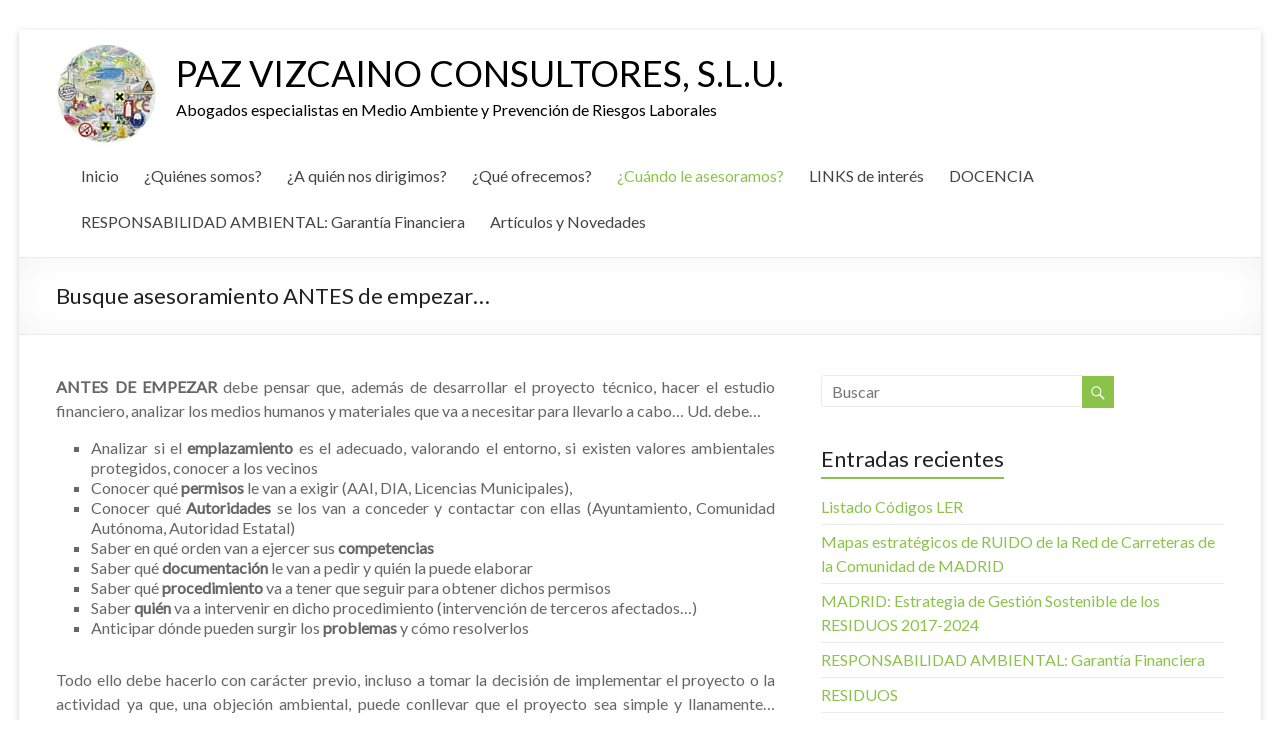

--- FILE ---
content_type: text/html; charset=UTF-8
request_url: https://pazvizcainoconsultores.com/cuando-necesita-que-le-asesoren-en-temas-medioambientales/
body_size: 10120
content:

<!DOCTYPE html>
<!--[if IE 7]>
<html class="ie ie7" lang="es" prefix="og: http://ogp.me/ns#">
<![endif]-->
<!--[if IE 8]>
<html class="ie ie8" lang="es" prefix="og: http://ogp.me/ns#">
<![endif]-->
<!--[if !(IE 7) & !(IE 8)]><!-->
<html lang="es" prefix="og: http://ogp.me/ns#">
<!--<![endif]-->
<head>
<meta charset="UTF-8" />
<meta name="viewport" content="width=device-width, initial-scale=1">
<link rel="profile" href="http://gmpg.org/xfn/11" />
<link rel="pingback" href="https://pazvizcainoconsultores.com/xmlrpc.php" />
<title>Busque asesoramiento ANTES de empezar... - PAZ VIZCAINO CONSULTORES, S.L.U.</title>

<!-- This site is optimized with the Yoast SEO plugin v6.3 - https://yoast.com/wordpress/plugins/seo/ -->
<link rel="canonical" href="https://pazvizcainoconsultores.com/cuando-necesita-que-le-asesoren-en-temas-medioambientales/" />
<meta property="og:locale" content="es_ES" />
<meta property="og:type" content="article" />
<meta property="og:title" content="Busque asesoramiento ANTES de empezar... - PAZ VIZCAINO CONSULTORES, S.L.U." />
<meta property="og:description" content="ANTES DE EMPEZAR debe pensar que, además de desarrollar el proyecto técnico, hacer el estudio financiero, analizar los medios humanos y materiales que va a necesitar para llevarlo a cabo… Ud. debe… Analizar si el emplazamiento es el adecuado, valorando" />
<meta property="og:url" content="https://pazvizcainoconsultores.com/cuando-necesita-que-le-asesoren-en-temas-medioambientales/" />
<meta property="og:site_name" content="PAZ VIZCAINO CONSULTORES, S.L.U." />
<meta property="article:tag" content="Clientes" />
<meta property="article:tag" content="Medioambiente" />
<meta property="article:tag" content="Recomendaciones" />
<meta property="article:section" content="Sugerencias" />
<meta property="article:published_time" content="2016-01-17T22:13:16+01:00" />
<meta property="article:modified_time" content="2016-01-22T12:47:06+01:00" />
<meta property="og:updated_time" content="2016-01-22T12:47:06+01:00" />
<meta property="og:image" content="http://pazvizcainoconsultores.com/wp-content/uploads/PREVENIR_es_mejor_-300x126.png" />
<meta name="twitter:card" content="summary" />
<meta name="twitter:description" content="ANTES DE EMPEZAR debe pensar que, además de desarrollar el proyecto técnico, hacer el estudio financiero, analizar los medios humanos y materiales que va a necesitar para llevarlo a cabo… Ud. debe… Analizar si el emplazamiento es el adecuado, valorando" />
<meta name="twitter:title" content="Busque asesoramiento ANTES de empezar... - PAZ VIZCAINO CONSULTORES, S.L.U." />
<meta name="twitter:image" content="http://pazvizcainoconsultores.com/wp-content/uploads/PREVENIR_es_mejor_-300x126.png" />
<script type='application/ld+json'>{"@context":"http:\/\/schema.org","@type":"WebSite","@id":"#website","url":"https:\/\/pazvizcainoconsultores.com\/","name":"PAZ VIZCAINO CONSULTORES, S.L.U.","potentialAction":{"@type":"SearchAction","target":"https:\/\/pazvizcainoconsultores.com\/?s={search_term_string}","query-input":"required name=search_term_string"}}</script>
<!-- / Yoast SEO plugin. -->

<link rel='dns-prefetch' href='//fonts.googleapis.com' />
<link rel='dns-prefetch' href='//s.w.org' />
<link rel="alternate" type="application/rss+xml" title="PAZ VIZCAINO CONSULTORES, S.L.U. &raquo; Feed" href="https://pazvizcainoconsultores.com/feed/" />
<link rel="alternate" type="application/rss+xml" title="PAZ VIZCAINO CONSULTORES, S.L.U. &raquo; RSS de los comentarios" href="https://pazvizcainoconsultores.com/comments/feed/" />
		<script type="text/javascript">
			window._wpemojiSettings = {"baseUrl":"https:\/\/s.w.org\/images\/core\/emoji\/11.2.0\/72x72\/","ext":".png","svgUrl":"https:\/\/s.w.org\/images\/core\/emoji\/11.2.0\/svg\/","svgExt":".svg","source":{"concatemoji":"https:\/\/pazvizcainoconsultores.com\/wp-includes\/js\/wp-emoji-release.min.js?ver=5.1.21"}};
			!function(e,a,t){var n,r,o,i=a.createElement("canvas"),p=i.getContext&&i.getContext("2d");function s(e,t){var a=String.fromCharCode;p.clearRect(0,0,i.width,i.height),p.fillText(a.apply(this,e),0,0);e=i.toDataURL();return p.clearRect(0,0,i.width,i.height),p.fillText(a.apply(this,t),0,0),e===i.toDataURL()}function c(e){var t=a.createElement("script");t.src=e,t.defer=t.type="text/javascript",a.getElementsByTagName("head")[0].appendChild(t)}for(o=Array("flag","emoji"),t.supports={everything:!0,everythingExceptFlag:!0},r=0;r<o.length;r++)t.supports[o[r]]=function(e){if(!p||!p.fillText)return!1;switch(p.textBaseline="top",p.font="600 32px Arial",e){case"flag":return s([55356,56826,55356,56819],[55356,56826,8203,55356,56819])?!1:!s([55356,57332,56128,56423,56128,56418,56128,56421,56128,56430,56128,56423,56128,56447],[55356,57332,8203,56128,56423,8203,56128,56418,8203,56128,56421,8203,56128,56430,8203,56128,56423,8203,56128,56447]);case"emoji":return!s([55358,56760,9792,65039],[55358,56760,8203,9792,65039])}return!1}(o[r]),t.supports.everything=t.supports.everything&&t.supports[o[r]],"flag"!==o[r]&&(t.supports.everythingExceptFlag=t.supports.everythingExceptFlag&&t.supports[o[r]]);t.supports.everythingExceptFlag=t.supports.everythingExceptFlag&&!t.supports.flag,t.DOMReady=!1,t.readyCallback=function(){t.DOMReady=!0},t.supports.everything||(n=function(){t.readyCallback()},a.addEventListener?(a.addEventListener("DOMContentLoaded",n,!1),e.addEventListener("load",n,!1)):(e.attachEvent("onload",n),a.attachEvent("onreadystatechange",function(){"complete"===a.readyState&&t.readyCallback()})),(n=t.source||{}).concatemoji?c(n.concatemoji):n.wpemoji&&n.twemoji&&(c(n.twemoji),c(n.wpemoji)))}(window,document,window._wpemojiSettings);
		</script>
		<style type="text/css">
img.wp-smiley,
img.emoji {
	display: inline !important;
	border: none !important;
	box-shadow: none !important;
	height: 1em !important;
	width: 1em !important;
	margin: 0 .07em !important;
	vertical-align: -0.1em !important;
	background: none !important;
	padding: 0 !important;
}
</style>
	<link rel='stylesheet' id='wp-block-library-css'  href='https://pazvizcainoconsultores.com/wp-includes/css/dist/block-library/style.min.css?ver=5.1.21' type='text/css' media='all' />
<link rel='stylesheet' id='contact-form-7-css'  href='https://pazvizcainoconsultores.com/wp-content/plugins/contact-form-7/includes/css/styles.css?ver=5.0' type='text/css' media='all' />
<link rel='stylesheet' id='spacious_style-css'  href='https://pazvizcainoconsultores.com/wp-content/themes/spacious/style.css?ver=5.1.21' type='text/css' media='all' />
<link rel='stylesheet' id='spacious-genericons-css'  href='https://pazvizcainoconsultores.com/wp-content/themes/spacious/genericons/genericons.css?ver=3.3.1' type='text/css' media='all' />
<link rel='stylesheet' id='google_fonts-css'  href='//fonts.googleapis.com/css?family=Lato&#038;ver=5.1.21' type='text/css' media='all' />
<script type='text/javascript' src='https://pazvizcainoconsultores.com/wp-includes/js/jquery/jquery.js?ver=1.12.4'></script>
<script type='text/javascript' src='https://pazvizcainoconsultores.com/wp-includes/js/jquery/jquery-migrate.min.js?ver=1.4.1'></script>
<script type='text/javascript' src='https://pazvizcainoconsultores.com/wp-content/themes/spacious/js/spacious-custom.js?ver=5.1.21'></script>
<link rel='https://api.w.org/' href='https://pazvizcainoconsultores.com/wp-json/' />
<link rel="EditURI" type="application/rsd+xml" title="RSD" href="https://pazvizcainoconsultores.com/xmlrpc.php?rsd" />
<link rel="wlwmanifest" type="application/wlwmanifest+xml" href="https://pazvizcainoconsultores.com/wp-includes/wlwmanifest.xml" /> 
<meta name="generator" content="WordPress 5.1.21" />
<link rel='shortlink' href='https://pazvizcainoconsultores.com/?p=637' />
<link rel="alternate" type="application/json+oembed" href="https://pazvizcainoconsultores.com/wp-json/oembed/1.0/embed?url=https%3A%2F%2Fpazvizcainoconsultores.com%2Fcuando-necesita-que-le-asesoren-en-temas-medioambientales%2F" />
<link rel="alternate" type="text/xml+oembed" href="https://pazvizcainoconsultores.com/wp-json/oembed/1.0/embed?url=https%3A%2F%2Fpazvizcainoconsultores.com%2Fcuando-necesita-que-le-asesoren-en-temas-medioambientales%2F&#038;format=xml" />

        <style>
            .wuc-overlay{ background-image: url('http://pazvizcainoconsultores.com/wp-content/plugins/wp-construction-mode//inc/img/construction.jpg'); }
            #wuc-wrapper #wuc-box h2.title,
            #wuc-box .subtitle,
            #defaultCountdown,
            #defaultCountdown span{ color: #fff }
        </style>
        		<style type="text/css"> blockquote { border-left: 3px solid #8bc34a; }
			.spacious-button, input[type="reset"], input[type="button"], input[type="submit"], button { background-color: #8bc34a; }
			.previous a:hover, .next a:hover { 	color: #8bc34a; }
			a { color: #8bc34a; }
			#site-title a:hover { color: #8bc34a; }
			.main-navigation ul li.current_page_item a, .main-navigation ul li:hover > a { color: #8bc34a; }
			.main-navigation ul li ul { border-top: 1px solid #8bc34a; }
			.main-navigation ul li ul li a:hover, .main-navigation ul li ul li:hover > a, .main-navigation ul li.current-menu-item ul li a:hover { color: #8bc34a; }
			.site-header .menu-toggle:hover { background: #8bc34a; }
			.main-small-navigation li:hover { background: #8bc34a; }
			.main-small-navigation ul > .current_page_item, .main-small-navigation ul > .current-menu-item { background: #8bc34a; }
			.main-navigation a:hover, .main-navigation ul li.current-menu-item a, .main-navigation ul li.current_page_ancestor a, .main-navigation ul li.current-menu-ancestor a, .main-navigation ul li.current_page_item a, .main-navigation ul li:hover > a  { color: #8bc34a; }
			.small-menu a:hover, .small-menu ul li.current-menu-item a, .small-menu ul li.current_page_ancestor a, .small-menu ul li.current-menu-ancestor a, .small-menu ul li.current_page_item a, .small-menu ul li:hover > a { color: #8bc34a; }
			#featured-slider .slider-read-more-button { background-color: #8bc34a; }
			#controllers a:hover, #controllers a.active { background-color: #8bc34a; color: #8bc34a; }
			.breadcrumb a:hover { color: #8bc34a; }
			.tg-one-half .widget-title a:hover, .tg-one-third .widget-title a:hover, .tg-one-fourth .widget-title a:hover { color: #8bc34a; }
			.pagination span { background-color: #8bc34a; }
			.pagination a span:hover { color: #8bc34a; border-color: .#8bc34a; }
			.widget_testimonial .testimonial-post { border-color: #8bc34a #EAEAEA #EAEAEA #EAEAEA; }
			.call-to-action-content-wrapper { border-color: #EAEAEA #EAEAEA #EAEAEA #8bc34a; }
			.call-to-action-button { background-color: #8bc34a; }
			#content .comments-area a.comment-permalink:hover { color: #8bc34a; }
			.comments-area .comment-author-link a:hover { color: #8bc34a; }
			.comments-area .comment-author-link span { background-color: #8bc34a; }
			.comment .comment-reply-link:hover { color: #8bc34a; }
			.nav-previous a:hover, .nav-next a:hover { color: #8bc34a; }
			#wp-calendar #today { color: #8bc34a; }
			.widget-title span { border-bottom: 2px solid #8bc34a; }
			.footer-widgets-area a:hover { color: #8bc34a !important; }
			.footer-socket-wrapper .copyright a:hover { color: #8bc34a; }
			a#back-top:before { background-color: #8bc34a; }
			.read-more, .more-link { color: #8bc34a; }
			.post .entry-title a:hover, .page .entry-title a:hover { color: #8bc34a; }
			.post .entry-meta .read-more-link { background-color: #8bc34a; }
			.post .entry-meta a:hover, .type-page .entry-meta a:hover { color: #8bc34a; }
			.single #content .tags a:hover { color: #8bc34a; }
			.widget_testimonial .testimonial-icon:before { color: #8bc34a; }
			a#scroll-up { background-color: #8bc34a; }
			.search-form span { background-color: #8bc34a; }</style>
		
<style type="text/css"></style>

<style type="text/css">
.synved-social-resolution-single {
display: inline-block;
}
.synved-social-resolution-normal {
display: inline-block;
}
.synved-social-resolution-hidef {
display: none;
}

@media only screen and (min--moz-device-pixel-ratio: 2),
only screen and (-o-min-device-pixel-ratio: 2/1),
only screen and (-webkit-min-device-pixel-ratio: 2),
only screen and (min-device-pixel-ratio: 2),
only screen and (min-resolution: 2dppx),
only screen and (min-resolution: 192dpi) {
	.synved-social-resolution-normal {
	display: none;
	}
	.synved-social-resolution-hidef {
	display: inline-block;
	}
}
</style>
	<style type="text/css">
			#site-title a {
			color: #000000;
		}
		#site-description {
			color: #000000;
		}
		</style>
	<style type="text/css" id="custom-background-css">
body.custom-background { background-color: #ffffff; }
</style>
	<link rel="icon" href="https://pazvizcainoconsultores.com/wp-content/uploads/Globo-materias-400x400-150x150.jpg" sizes="32x32" />
<link rel="icon" href="https://pazvizcainoconsultores.com/wp-content/uploads/Globo-materias-400x400-230x230.jpg" sizes="192x192" />
<link rel="apple-touch-icon-precomposed" href="https://pazvizcainoconsultores.com/wp-content/uploads/Globo-materias-400x400-230x230.jpg" />
<meta name="msapplication-TileImage" content="https://pazvizcainoconsultores.com/wp-content/uploads/Globo-materias-400x400-270x270.jpg" />
<script>
  (function(i,s,o,g,r,a,m){i['GoogleAnalyticsObject']=r;i[r]=i[r]||function(){
  (i[r].q=i[r].q||[]).push(arguments)},i[r].l=1*new Date();a=s.createElement(o),
  m=s.getElementsByTagName(o)[0];a.async=1;a.src=g;m.parentNode.insertBefore(a,m)
  })(window,document,'script','//www.google-analytics.com/analytics.js','ga');

  ga('create', 'UA-72377721-1', 'auto');
  ga('send', 'pageview');

</script>
</head>

<body class="post-template-default single single-post postid-637 single-format-standard custom-background ">
<div id="page" class="hfeed site">
		<header id="masthead" class="site-header clearfix">

		
		<div id="header-text-nav-container">
			<div class="inner-wrap">

				<div id="header-text-nav-wrap" class="clearfix">
					<div id="header-left-section">
													<div id="header-logo-image">
								<a href="https://pazvizcainoconsultores.com/" title="PAZ VIZCAINO CONSULTORES, S.L.U." rel="home"><img src="http://pazvizcainoconsultores.com/wp-content/uploads/LOGO-MIO_100x100.jpg" alt="PAZ VIZCAINO CONSULTORES, S.L.U."></a>
							</div><!-- #header-logo-image -->
												<div id="header-text" class="">
                                       <h3 id="site-title">
                        <a href="https://pazvizcainoconsultores.com/" title="PAZ VIZCAINO CONSULTORES, S.L.U." rel="home">PAZ VIZCAINO CONSULTORES, S.L.U.</a>
                     </h3>
                                                         <p id="site-description">Abogados especialistas en Medio Ambiente y Prevención de Riesgos Laborales</p>
                  <!-- #site-description -->
						</div><!-- #header-text -->
					</div><!-- #header-left-section -->
					<div id="header-right-section">
												<nav id="site-navigation" class="main-navigation" role="navigation">
							<h3 class="menu-toggle">Menú</h3>
							<div class="menu-cabecera-container"><ul id="menu-cabecera" class="menu"><li id="menu-item-14" class="menu-item menu-item-type-post_type menu-item-object-page menu-item-home menu-item-14"><a href="https://pazvizcainoconsultores.com/">Inicio</a></li>
<li id="menu-item-33" class="menu-item menu-item-type-post_type menu-item-object-page menu-item-has-children menu-item-33"><a href="https://pazvizcainoconsultores.com/quienes-somos/">¿Quiénes somos?</a>
<ul class="sub-menu">
	<li id="menu-item-1136" class="menu-item menu-item-type-post_type menu-item-object-page menu-item-1136"><a href="https://pazvizcainoconsultores.com/quienes-somos/paz-vizcaino-sr/">Paz Vizcaíno Sánchez-Rodrigo</a></li>
	<li id="menu-item-1172" class="menu-item menu-item-type-post_type menu-item-object-post menu-item-1172"><a href="https://pazvizcainoconsultores.com/entrevista-para-la-revista-de-asociacion-antiguos-alumnos-de-icade/">Entrevista para la Revista de Asociación Antiguos Alumnos de ICADE</a></li>
</ul>
</li>
<li id="menu-item-64" class="menu-item menu-item-type-post_type menu-item-object-page menu-item-has-children menu-item-64"><a href="https://pazvizcainoconsultores.com/despachos-de-abogados/">¿A quién nos dirigimos?</a>
<ul class="sub-menu">
	<li id="menu-item-1133" class="menu-item menu-item-type-post_type menu-item-object-page menu-item-1133"><a href="https://pazvizcainoconsultores.com/despachos-de-abogados/empresas/">Empresas</a></li>
	<li id="menu-item-1134" class="menu-item menu-item-type-post_type menu-item-object-page menu-item-1134"><a href="https://pazvizcainoconsultores.com/despachos-de-abogados/a-consultoras/">Consultoras</a></li>
	<li id="menu-item-1135" class="menu-item menu-item-type-post_type menu-item-object-page menu-item-1135"><a href="https://pazvizcainoconsultores.com/despachos-de-abogados/particulares-y-colectivos/">Particulares y colectivos</a></li>
</ul>
</li>
<li id="menu-item-1137" class="menu-item menu-item-type-post_type menu-item-object-page menu-item-has-children menu-item-1137"><a href="https://pazvizcainoconsultores.com/que-ofrecemos/">¿Qué ofrecemos?</a>
<ul class="sub-menu">
	<li id="menu-item-1177" class="menu-item menu-item-type-post_type menu-item-object-page menu-item-1177"><a href="https://pazvizcainoconsultores.com/que-ofrecemos/asesoramiento-legal-medioambiental/">Asesoramiento LEGAL MEDIOAMBIENTAL</a></li>
	<li id="menu-item-1138" class="menu-item menu-item-type-post_type menu-item-object-page menu-item-1138"><a href="https://pazvizcainoconsultores.com/que-ofrecemos/asesoramiento-legal-en-prevencion-de-riesgos-laborales/">Asesoramiento Legal en Prevención de Riesgos Laborales</a></li>
</ul>
</li>
<li id="menu-item-1269" class="menu-item menu-item-type-post_type menu-item-object-page current-menu-ancestor current-menu-parent current_page_parent current_page_ancestor menu-item-has-children menu-item-1269"><a href="https://pazvizcainoconsultores.com/cuando-le-asesoramos/">¿Cuándo le asesoramos?</a>
<ul class="sub-menu">
	<li id="menu-item-1153" class="menu-item menu-item-type-post_type menu-item-object-post current-menu-item menu-item-1153"><a href="https://pazvizcainoconsultores.com/cuando-necesita-que-le-asesoren-en-temas-medioambientales/" aria-current="page">Busque asesoramiento ANTES de empezar…</a></li>
	<li id="menu-item-1152" class="menu-item menu-item-type-post_type menu-item-object-post menu-item-1152"><a href="https://pazvizcainoconsultores.com/asesorese-mientras-desarrolle-su-actividad/">Busque asesoramiento MIENTRAS desarrolle su actividad</a></li>
	<li id="menu-item-1151" class="menu-item menu-item-type-post_type menu-item-object-post menu-item-1151"><a href="https://pazvizcainoconsultores.com/652-2/">Busque asesoramiento en cuanto surjan los PROBLEMAS</a></li>
</ul>
</li>
<li id="menu-item-107" class="menu-item menu-item-type-custom menu-item-object-custom menu-item-has-children menu-item-107"><a href="#">LINKS de interés</a>
<ul class="sub-menu">
	<li id="menu-item-1115" class="menu-item menu-item-type-post_type menu-item-object-page menu-item-has-children menu-item-1115"><a href="https://pazvizcainoconsultores.com/enlaces-de-interes/autoridades/">AUTORIDADES</a>
	<ul class="sub-menu">
		<li id="menu-item-94" class="menu-item menu-item-type-post_type menu-item-object-page menu-item-94"><a href="https://pazvizcainoconsultores.com/enlaces-de-interes/autoridades/gobiernos-autonomicos/">Autoridades Medioambientales</a></li>
		<li id="menu-item-796" class="menu-item menu-item-type-post_type menu-item-object-page menu-item-796"><a href="https://pazvizcainoconsultores.com/enlaces-de-interes/autoridades/autoridades-en-prl/">Autoridades en PRL</a></li>
		<li id="menu-item-1046" class="menu-item menu-item-type-post_type menu-item-object-page menu-item-1046"><a href="https://pazvizcainoconsultores.com/enlaces-de-interes/autoridades/autoridades-portuarias/">Autoridades Portuarias</a></li>
		<li id="menu-item-1010" class="menu-item menu-item-type-post_type menu-item-object-page menu-item-1010"><a href="https://pazvizcainoconsultores.com/enlaces-de-interes/autoridades/confederaciones-hidrograficas/">Confederaciones Hidrográficas</a></li>
	</ul>
</li>
	<li id="menu-item-86" class="menu-item menu-item-type-post_type menu-item-object-page menu-item-86"><a href="https://pazvizcainoconsultores.com/enlaces-de-interes/boletines-oficiales/">Boletines Oficiales</a></li>
	<li id="menu-item-97" class="menu-item menu-item-type-post_type menu-item-object-page menu-item-97"><a href="https://pazvizcainoconsultores.com/enlaces-de-interes/jurisprudencia/">Jurisprudencia</a></li>
	<li id="menu-item-194" class="menu-item menu-item-type-post_type menu-item-object-page menu-item-194"><a href="https://pazvizcainoconsultores.com/enlaces-de-interes/noticias-de-actualidad/">Publicaciones</a></li>
</ul>
</li>
<li id="menu-item-506" class="menu-item menu-item-type-post_type menu-item-object-page menu-item-has-children menu-item-506"><a href="https://pazvizcainoconsultores.com/docencia/">DOCENCIA</a>
<ul class="sub-menu">
	<li id="menu-item-1237" class="menu-item menu-item-type-post_type menu-item-object-page menu-item-1237"><a href="https://pazvizcainoconsultores.com/docencia/aai-autorizaciones-ambientales-integradas/">AAI Autorizaciones Ambientales Integradas</a></li>
	<li id="menu-item-1106" class="menu-item menu-item-type-post_type menu-item-object-page menu-item-1106"><a href="https://pazvizcainoconsultores.com/docencia/atmosfera/">ATMÓSFERA</a></li>
	<li id="menu-item-1063" class="menu-item menu-item-type-post_type menu-item-object-page menu-item-1063"><a href="https://pazvizcainoconsultores.com/docencia/brefs-mtds/">BREFs-MTDs</a></li>
	<li id="menu-item-1391" class="menu-item menu-item-type-post_type menu-item-object-post menu-item-has-children menu-item-1391"><a href="https://pazvizcainoconsultores.com/residuos/">RESIDUOS</a>
	<ul class="sub-menu">
		<li id="menu-item-1131" class="menu-item menu-item-type-post_type menu-item-object-page menu-item-1131"><a href="https://pazvizcainoconsultores.com/docencia/gestion-residuos-espana/">Gestión de RESIDUOS en España</a></li>
		<li id="menu-item-1388" class="menu-item menu-item-type-post_type menu-item-object-post menu-item-1388"><a href="https://pazvizcainoconsultores.com/tramites-la-exportacion-residuos/">Trámites para la Exportación de RESIDUOS</a></li>
		<li id="menu-item-1470" class="menu-item menu-item-type-post_type menu-item-object-page menu-item-1470"><a href="https://pazvizcainoconsultores.com/docencia/lista-europea-residuos/">LISTA EUROPEA DE RESIDUOS</a></li>
	</ul>
</li>
	<li id="menu-item-1396" class="menu-item menu-item-type-post_type menu-item-object-post menu-item-1396"><a href="https://pazvizcainoconsultores.com/responsabilidad-ambiental/">RESPONSABILIDAD AMBIENTAL: Garantía Financiera</a></li>
	<li id="menu-item-1333" class="menu-item menu-item-type-post_type menu-item-object-page menu-item-1333"><a href="https://pazvizcainoconsultores.com/docencia/suelos-contaminados/">SUELOS CONTAMINADOS</a></li>
	<li id="menu-item-1213" class="menu-item menu-item-type-post_type menu-item-object-page menu-item-1213"><a href="https://pazvizcainoconsultores.com/docencia/urbanismo/">URBANISMO</a></li>
	<li id="menu-item-1334" class="menu-item menu-item-type-post_type menu-item-object-post menu-item-1334"><a href="https://pazvizcainoconsultores.com/lo-necesita-conocer-abogado-trabajar-campo-medioambiental/">«Lo que necesita conocer un abogado para trabajar en el campo Medioambiental»</a></li>
</ul>
</li>
<li id="menu-item-1397" class="menu-item menu-item-type-post_type menu-item-object-post menu-item-1397"><a href="https://pazvizcainoconsultores.com/responsabilidad-ambiental/">RESPONSABILIDAD AMBIENTAL: Garantía Financiera</a></li>
<li id="menu-item-160" class="menu-item menu-item-type-post_type menu-item-object-page current_page_parent menu-item-160"><a href="https://pazvizcainoconsultores.com/lecturas-recomendadas/">Artículos y Novedades</a></li>
</ul></div>						</nav>
			    	</div><!-- #header-right-section -->

			   </div><!-- #header-text-nav-wrap -->
			</div><!-- .inner-wrap -->
		</div><!-- #header-text-nav-container -->

		
						<div class="header-post-title-container clearfix">
					<div class="inner-wrap">
						<div class="post-title-wrapper">
							                                                   <h1 class="header-post-title-class">Busque asesoramiento ANTES de empezar&#8230;</h1>
                        						   						</div>
											</div>
				</div>
				</header>
			<div id="main" class="clearfix">
		<div class="inner-wrap">

			
	<div id="primary">
		<div id="content" class="clearfix">
						
				
<article id="post-637" class="post-637 post type-post status-publish format-standard hentry category-sugerencias tag-clientes tag-medioambiente tag-recomendaciones">
		<div class="entry-content clearfix">
		<p style="text-align: justify;"><strong>ANTES DE EMPEZAR</strong> debe pensar que, además de desarrollar el proyecto técnico, hacer el estudio financiero, analizar los medios humanos y materiales que va a necesitar para llevarlo a cabo… Ud. debe…</p>
<ul style="text-align: justify;">
<li>Analizar si el <strong>emplazamiento</strong> es el adecuado, valorando el entorno, si existen valores ambientales protegidos, conocer a los vecinos</li>
<li>Conocer qué <strong>permisos</strong> le van a exigir (AAI, DIA, Licencias Municipales),</li>
<li>Conocer qué <strong>Autoridades</strong> se los van a conceder y contactar con ellas (Ayuntamiento, Comunidad Autónoma, Autoridad Estatal)</li>
<li>Saber en qué orden van a ejercer sus<strong> competencias</strong></li>
<li>Saber qué <strong>documentación</strong> le van a pedir y quién la puede elaborar</li>
<li>Saber qué <strong>procedimiento</strong> va a tener que seguir para obtener dichos permisos</li>
<li>Saber <strong>quién</strong> va a intervenir en dicho procedimiento (intervención de terceros afectados&#8230;)</li>
<li>Anticipar dónde pueden surgir los <strong>problemas</strong> y cómo resolverlos</li>
</ul>
<p style="text-align: justify;">Todo ello debe hacerlo con carácter previo, incluso a tomar la decisión de implementar el proyecto o la actividad ya que, una objeción ambiental, puede conllevar que el proyecto sea simple y llanamente… irrealizable o que, aunque se lleve a cabo, los problemas ambientales acaben por desmantelarlo.</p>
<p style="text-align: justify;">Otra cuestión que empieza a ser determinante en las actividades con incidencia ambiental es la <strong>Fiscalidad Ambiental</strong>.</p>
<p style="text-align: justify;">En definitiva… asesorarse antes de empezar le permitirá anticiparse y prever dónde pueden surgir los problemas legales en la cuestión ambiental y le ayudará a tomar decisiones correctas.</p>
<p style="text-align: justify;"><a href="http://pazvizcainoconsultores.com/wp-content/uploads/PREVENIR_es_mejor_.png"><img class="size-medium wp-image-358 aligncenter" src="http://pazvizcainoconsultores.com/wp-content/uploads/PREVENIR_es_mejor_-300x126.png" alt="PREVENIR_es_mejor_" width="300" height="126" srcset="https://pazvizcainoconsultores.com/wp-content/uploads/PREVENIR_es_mejor_-300x126.png 300w, https://pazvizcainoconsultores.com/wp-content/uploads/PREVENIR_es_mejor_-1024x430.png 1024w" sizes="(max-width: 300px) 100vw, 300px" /></a></p>
<div class="extra-hatom-entry-title"><span class="entry-title">Busque asesoramiento ANTES de empezar&#8230;</span></div><div class="synved-social-container synved-social-container-share" style="text-align: right"><a class="synved-social-button synved-social-button-share synved-social-size-32 synved-social-resolution-single synved-social-provider-facebook nolightbox" data-provider="facebook" target="_blank" rel="nofollow" title="Share on Facebook" href="http://www.facebook.com/sharer.php?u=https%3A%2F%2Fpazvizcainoconsultores.com%2Fcuando-necesita-que-le-asesoren-en-temas-medioambientales%2F&#038;t=Busque%20asesoramiento%20ANTES%20de%20empezar%26&#038;s=100&#038;p&#091;url&#093;=https%3A%2F%2Fpazvizcainoconsultores.com%2Fcuando-necesita-que-le-asesoren-en-temas-medioambientales%2F&#038;p&#091;images&#093;&#091;0&#093;=http%3A%2F%2Fpazvizcainoconsultores.com%2Fwp-content%2Fuploads%2FPREVENIR_es_mejor_-300x126.png&#038;p&#091;title&#093;=Busque%20asesoramiento%20ANTES%20de%20empezar%26" style="font-size: 0px; width:32px;height:32px;margin:0;margin-bottom:5px;margin-right:5px;"><img alt="Facebook" title="Share on Facebook" class="synved-share-image synved-social-image synved-social-image-share" width="32" height="32" style="display: inline; width:32px;height:32px; margin: 0; padding: 0; border: none; box-shadow: none;" src="https://pazvizcainoconsultores.com/wp-content/plugins/social-media-feather/synved-social/image/social/regular/64x64/facebook.png" /></a><a class="synved-social-button synved-social-button-share synved-social-size-32 synved-social-resolution-single synved-social-provider-twitter nolightbox" data-provider="twitter" target="_blank" rel="nofollow" title="Share on Twitter" href="https://twitter.com/intent/tweet?url=https%3A%2F%2Fpazvizcainoconsultores.com%2Fcuando-necesita-que-le-asesoren-en-temas-medioambientales%2F&#038;text=Paz%20Vizca%C3%ADno%20Consultores" style="font-size: 0px; width:32px;height:32px;margin:0;margin-bottom:5px;margin-right:5px;"><img alt="twitter" title="Share on Twitter" class="synved-share-image synved-social-image synved-social-image-share" width="32" height="32" style="display: inline; width:32px;height:32px; margin: 0; padding: 0; border: none; box-shadow: none;" src="https://pazvizcainoconsultores.com/wp-content/plugins/social-media-feather/synved-social/image/social/regular/64x64/twitter.png" /></a><a class="synved-social-button synved-social-button-share synved-social-size-32 synved-social-resolution-single synved-social-provider-linkedin nolightbox" data-provider="linkedin" target="_blank" rel="nofollow" title="Share on Linkedin" href="http://www.linkedin.com/shareArticle?mini=true&#038;url=https%3A%2F%2Fpazvizcainoconsultores.com%2Fcuando-necesita-que-le-asesoren-en-temas-medioambientales%2F&#038;title=Busque%20asesoramiento%20ANTES%20de%20empezar%26" style="font-size: 0px; width:32px;height:32px;margin:0;margin-bottom:5px;margin-right:5px;"><img alt="linkedin" title="Share on Linkedin" class="synved-share-image synved-social-image synved-social-image-share" width="32" height="32" style="display: inline; width:32px;height:32px; margin: 0; padding: 0; border: none; box-shadow: none;" src="https://pazvizcainoconsultores.com/wp-content/plugins/social-media-feather/synved-social/image/social/regular/64x64/linkedin.png" /></a><a class="synved-social-button synved-social-button-share synved-social-size-32 synved-social-resolution-single synved-social-provider-mail nolightbox" data-provider="mail" rel="nofollow" title="Share by email" href="mailto:?subject=Busque%20asesoramiento%20ANTES%20de%20empezar%26&#038;body=Paz%20Vizca%C3%ADno%20Consultores:%20https%3A%2F%2Fpazvizcainoconsultores.com%2Fcuando-necesita-que-le-asesoren-en-temas-medioambientales%2F" style="font-size: 0px; width:32px;height:32px;margin:0;margin-bottom:5px;"><img alt="mail" title="Share by email" class="synved-share-image synved-social-image synved-social-image-share" width="32" height="32" style="display: inline; width:32px;height:32px; margin: 0; padding: 0; border: none; box-shadow: none;" src="https://pazvizcainoconsultores.com/wp-content/plugins/social-media-feather/synved-social/image/social/regular/64x64/mail.png" /></a></div>				<div class="tags">
					Etiquetado en:<a href="https://pazvizcainoconsultores.com/tag/clientes/" rel="tag">Clientes</a>&nbsp;&nbsp;&nbsp;&nbsp;<a href="https://pazvizcainoconsultores.com/tag/medioambiente/" rel="tag">Medioambiente</a>&nbsp;&nbsp;&nbsp;&nbsp;<a href="https://pazvizcainoconsultores.com/tag/recomendaciones/" rel="tag">Recomendaciones</a>				</div>
					</div>

	<footer class="entry-meta-bar clearfix"><div class="entry-meta clearfix">
      <span class="by-author author vcard"><a class="url fn n" href="https://pazvizcainoconsultores.com/author/pazvizcaino/">Paz Vizcaíno</a></span>

      <span class="date"><a href="https://pazvizcainoconsultores.com/cuando-necesita-que-le-asesoren-en-temas-medioambientales/" title="10:13 pm" rel="bookmark"><time class="entry-date published" datetime="2016-01-17T22:13:16+01:00">17 enero, 2016</time><time class="updated" datetime="2016-01-22T12:47:06+01:00">22 enero, 2016</time></a></span>
               <span class="category"><a href="https://pazvizcainoconsultores.com/category/sugerencias/" rel="category tag">Sugerencias</a></span>
      
      
      
      
      </div></footer>
	</article>
				
		<ul class="default-wp-page clearfix">
			<li class="previous"><a href="https://pazvizcainoconsultores.com/en-que-consiste-el-asesoramiento-legal-medioambiental/" rel="prev"><span class="meta-nav">&larr;</span> Asesoramiento LEGAL MEDIOAMBIENTAL</a></li>
			<li class="next"><a href="https://pazvizcainoconsultores.com/asesorese-mientras-desarrolle-su-actividad/" rel="next">Busque asesoramiento MIENTRAS desarrolle su actividad <span class="meta-nav">&rarr;</span></a></li>
		</ul>
	
				
			
		</div><!-- #content -->
	</div><!-- #primary -->
	
	
<div id="secondary">
			
		<aside id="search-4" class="widget widget_search"><form action="https://pazvizcainoconsultores.com/" class="search-form searchform clearfix" method="get">
	<div class="search-wrap">
		<input type="text" placeholder="Buscar" class="s field" name="s">
		<button class="search-icon" type="submit"></button>
	</div>
</form><!-- .searchform --></aside>		<aside id="recent-posts-8" class="widget widget_recent_entries">		<h3 class="widget-title"><span>Entradas recientes</span></h3>		<ul>
											<li>
					<a href="https://pazvizcainoconsultores.com/listado-codigos-ler/">Listado Códigos LER</a>
									</li>
											<li>
					<a href="https://pazvizcainoconsultores.com/mapa-de-ruidos-de-la-comunidad-de-madrid/">Mapas estratégicos de RUIDO de la Red de Carreteras de la Comunidad de MADRID</a>
									</li>
											<li>
					<a href="https://pazvizcainoconsultores.com/madrid-estrategia-gestion-sostenible-los-residuos-2017-2024/">MADRID: Estrategia de Gestión Sostenible de los RESIDUOS 2017-2024</a>
									</li>
											<li>
					<a href="https://pazvizcainoconsultores.com/responsabilidad-ambiental/">RESPONSABILIDAD AMBIENTAL: Garantía Financiera</a>
									</li>
											<li>
					<a href="https://pazvizcainoconsultores.com/residuos/">RESIDUOS</a>
									</li>
					</ul>
		</aside><aside id="tag_cloud-4" class="widget widget_tag_cloud"><h3 class="widget-title"><span>Etiquetas</span></h3><div class="tagcloud"><a href="https://pazvizcainoconsultores.com/tag/abogados/" class="tag-cloud-link tag-link-5 tag-link-position-1" style="font-size: 12.516129032258pt;" aria-label="Abogados (3 elementos)">Abogados</a>
<a href="https://pazvizcainoconsultores.com/tag/accidentes-ambientales/" class="tag-cloud-link tag-link-20 tag-link-position-2" style="font-size: 8pt;" aria-label="Accidentes ambientales (1 elemento)">Accidentes ambientales</a>
<a href="https://pazvizcainoconsultores.com/tag/clientes/" class="tag-cloud-link tag-link-6 tag-link-position-3" style="font-size: 15.225806451613pt;" aria-label="Clientes (5 elementos)">Clientes</a>
<a href="https://pazvizcainoconsultores.com/tag/costas/" class="tag-cloud-link tag-link-19 tag-link-position-4" style="font-size: 15.225806451613pt;" aria-label="Costas (5 elementos)">Costas</a>
<a href="https://pazvizcainoconsultores.com/tag/energia/" class="tag-cloud-link tag-link-18 tag-link-position-5" style="font-size: 8pt;" aria-label="Energía (1 elemento)">Energía</a>
<a href="https://pazvizcainoconsultores.com/tag/importante/" class="tag-cloud-link tag-link-14 tag-link-position-6" style="font-size: 8pt;" aria-label="IMPORTANTE (1 elemento)">IMPORTANTE</a>
<a href="https://pazvizcainoconsultores.com/tag/jurisprudencia/" class="tag-cloud-link tag-link-25 tag-link-position-7" style="font-size: 8pt;" aria-label="Jurisprudencia (1 elemento)">Jurisprudencia</a>
<a href="https://pazvizcainoconsultores.com/tag/legislacion/" class="tag-cloud-link tag-link-8 tag-link-position-8" style="font-size: 15.225806451613pt;" aria-label="Legislación (5 elementos)">Legislación</a>
<a href="https://pazvizcainoconsultores.com/tag/medioambiente/" class="tag-cloud-link tag-link-7 tag-link-position-9" style="font-size: 22pt;" aria-label="Medioambiente (16 elementos)">Medioambiente</a>
<a href="https://pazvizcainoconsultores.com/tag/nuevo-proyecto/" class="tag-cloud-link tag-link-13 tag-link-position-10" style="font-size: 8pt;" aria-label="NUEVO PROYECTO (1 elemento)">NUEVO PROYECTO</a>
<a href="https://pazvizcainoconsultores.com/tag/prevencion/" class="tag-cloud-link tag-link-9 tag-link-position-11" style="font-size: 8pt;" aria-label="Prevención (1 elemento)">Prevención</a>
<a href="https://pazvizcainoconsultores.com/tag/prl/" class="tag-cloud-link tag-link-16 tag-link-position-12" style="font-size: 8pt;" aria-label="PRL (1 elemento)">PRL</a>
<a href="https://pazvizcainoconsultores.com/tag/recomendaciones/" class="tag-cloud-link tag-link-4 tag-link-position-13" style="font-size: 16.279569892473pt;" aria-label="Recomendaciones (6 elementos)">Recomendaciones</a>
<a href="https://pazvizcainoconsultores.com/tag/reflexiones/" class="tag-cloud-link tag-link-3 tag-link-position-14" style="font-size: 15.225806451613pt;" aria-label="Reflexiones (5 elementos)">Reflexiones</a>
<a href="https://pazvizcainoconsultores.com/tag/residuos/" class="tag-cloud-link tag-link-24 tag-link-position-15" style="font-size: 15.225806451613pt;" aria-label="Residuos (5 elementos)">Residuos</a>
<a href="https://pazvizcainoconsultores.com/tag/ruidos/" class="tag-cloud-link tag-link-29 tag-link-position-16" style="font-size: 8pt;" aria-label="Ruidos (1 elemento)">Ruidos</a>
<a href="https://pazvizcainoconsultores.com/tag/suelos-contaminados/" class="tag-cloud-link tag-link-27 tag-link-position-17" style="font-size: 8pt;" aria-label="Suelos contaminados (1 elemento)">Suelos contaminados</a></div>
</aside><aside id="categories-4" class="widget widget_categories"><h3 class="widget-title"><span>Categorías</span></h3>		<ul>
				<li class="cat-item cat-item-11"><a href="https://pazvizcainoconsultores.com/category/articulo-de-opinion/" >Artículo de opinión</a>
</li>
	<li class="cat-item cat-item-22"><a href="https://pazvizcainoconsultores.com/category/autoridades/" >Autoridades</a>
</li>
	<li class="cat-item cat-item-15"><a href="https://pazvizcainoconsultores.com/category/destacada/" >DESTACADA</a>
</li>
	<li class="cat-item cat-item-10"><a href="https://pazvizcainoconsultores.com/category/eventos/" >Eventos</a>
</li>
	<li class="cat-item cat-item-26"><a href="https://pazvizcainoconsultores.com/category/informacion-publica/" >Información Publica</a>
</li>
	<li class="cat-item cat-item-17"><a href="https://pazvizcainoconsultores.com/category/jurisprudencia/" >Jurisprudencia</a>
</li>
	<li class="cat-item cat-item-23"><a href="https://pazvizcainoconsultores.com/category/legislacion-comentada/" >Legislación comentada</a>
</li>
	<li class="cat-item cat-item-21"><a href="https://pazvizcainoconsultores.com/category/noticias/" >Noticias</a>
</li>
	<li class="cat-item cat-item-1"><a href="https://pazvizcainoconsultores.com/category/sin-categoria/" >Sin categoría</a>
</li>
	<li class="cat-item cat-item-12"><a href="https://pazvizcainoconsultores.com/category/sugerencias/" >Sugerencias</a>
</li>
	<li class="cat-item cat-item-28"><a href="https://pazvizcainoconsultores.com/category/tramites/" >Tramites</a>
</li>
		</ul>
			</aside>	</div>	
	

		</div><!-- .inner-wrap -->
	</div><!-- #main -->	
			<footer id="colophon" class="clearfix">	
			
<div class="footer-widgets-wrapper">
	<div class="inner-wrap">
		<div class="footer-widgets-area clearfix">
			<div class="tg-one-fourth tg-column-1">
				<aside id="text-15" class="widget widget_text"><h3 class="widget-title"><span>Dónde estamos</span></h3>			<div class="textwidget">En MADRID: <br/>
Avda. Ventisquero de la Condesa 13, Local 16 <br/>
28035, Madrid <br/> <br/>
Tlf: +34 91 378 42 32 <br/>
Móvil: +34 606 90 42 43
info@pazvizcainoconsultores.com</div>
		</aside>			</div>
			<div class="tg-one-fourth tg-column-2">
				<aside id="text-17" class="widget widget_text">			<div class="textwidget"></br></br></br>En MENORCA: </br>
C/ Fontanelles, 5A, 1A </br>
07720, Es Castell </br> </br>
Móvil: +34 606 90 42 43
info@pazvizcainoconsultores.com
</br>
(Previa cita telefónica)</div>
		</aside>			</div>
			<div class="tg-one-fourth tg-after-two-blocks-clearfix tg-column-3">
				<aside id="text-20" class="widget widget_text"><h3 class="widget-title"><span>Ver mapa</span></h3>			<div class="textwidget"><p><a href="https://www.google.es/maps/place/Av.+del+Ventisquero+de+la+Condesa,+13,+28035+Madrid/@40.4873194,-3.7195226,17z/data=!3m1!4b1!4m5!3m4!1s0xd42298e95b1be95:0xefeae4a0906da7ae!8m2!3d40.4873153!4d-3.7173339" target="_blank" rel="noopener">Pincha aquí</a></p>
</div>
		</aside>			</div>
			<div class="tg-one-fourth tg-one-fourth-last tg-column-4">
				<aside id="text-22" class="widget widget_text">			<div class="textwidget"><a href="http://pazvizcainoconsultores.com/contacto/" class="btn-contact">Contáctenos</a></div>
		</aside><aside id="synved_social_follow-3" class="widget widget_synved_social_follow"><h3 class="widget-title"><span>Síguenos</span></h3><div><a class="synved-social-button synved-social-button-follow synved-social-size-48 synved-social-resolution-single synved-social-provider-linkedin nolightbox" data-provider="linkedin" target="_blank" rel="nofollow" title="Find us on Linkedin" href="http://es.linkedin.com/in/pazvizcaino" style="font-size: 0px; width:48px;height:48px;margin:0;margin-bottom:5px;"><img alt="linkedin" title="Find us on Linkedin" class="synved-share-image synved-social-image synved-social-image-follow" width="48" height="48" style="display: inline; width:48px;height:48px; margin: 0; padding: 0; border: none; box-shadow: none;" src="https://pazvizcainoconsultores.com/wp-content/plugins/social-media-feather/synved-social/image/social/regular/96x96/linkedin.png" /></a></div></aside>			</div>
		</div>
	</div>
</div>	
			<div class="footer-socket-wrapper clearfix">
				<div class="inner-wrap">
					<div class="footer-socket-area">
						<div class="copyright">Copyright &copy; 2026 <a href="https://pazvizcainoconsultores.com/" title="PAZ VIZCAINO CONSULTORES, S.L.U." ><span>PAZ VIZCAINO CONSULTORES, S.L.U.</span></a> </div>						<nav class="small-menu clearfix">
									    			</nav>
					</div>
				</div>
			</div>			
		</footer>
		<a href="#masthead" id="scroll-up"></a>	
	</div><!-- #page -->
	<script type='text/javascript'>
/* <![CDATA[ */
var wpcf7 = {"apiSettings":{"root":"https:\/\/pazvizcainoconsultores.com\/wp-json\/contact-form-7\/v1","namespace":"contact-form-7\/v1"},"recaptcha":{"messages":{"empty":"Por favor, prueba que no eres un robot."}},"cached":"1"};
/* ]]> */
</script>
<script type='text/javascript' src='https://pazvizcainoconsultores.com/wp-content/plugins/contact-form-7/includes/js/scripts.js?ver=5.0'></script>
<script type='text/javascript' src='https://pazvizcainoconsultores.com/wp-content/themes/spacious/js/navigation.js?ver=5.1.21'></script>
<script type='text/javascript' src='https://pazvizcainoconsultores.com/wp-includes/js/wp-embed.min.js?ver=5.1.21'></script>
</body>
</html>
<!--
Performance optimized by W3 Total Cache. Learn more: https://www.w3-edge.com/products/


Served from: pazvizcainoconsultores.com @ 2026-01-21 20:15:13 by W3 Total Cache
-->

--- FILE ---
content_type: text/plain
request_url: https://www.google-analytics.com/j/collect?v=1&_v=j102&a=876437779&t=pageview&_s=1&dl=https%3A%2F%2Fpazvizcainoconsultores.com%2Fcuando-necesita-que-le-asesoren-en-temas-medioambientales%2F&ul=en-us%40posix&dt=Busque%20asesoramiento%20ANTES%20de%20empezar...%20-%20PAZ%20VIZCAINO%20CONSULTORES%2C%20S.L.U.&sr=1280x720&vp=1280x720&_u=IEBAAEABAAAAACAAI~&jid=911650588&gjid=1140044163&cid=965065121.1769022914&tid=UA-72377721-1&_gid=74036952.1769022914&_r=1&_slc=1&z=549414105
body_size: -454
content:
2,cG-2SZ473QRKT